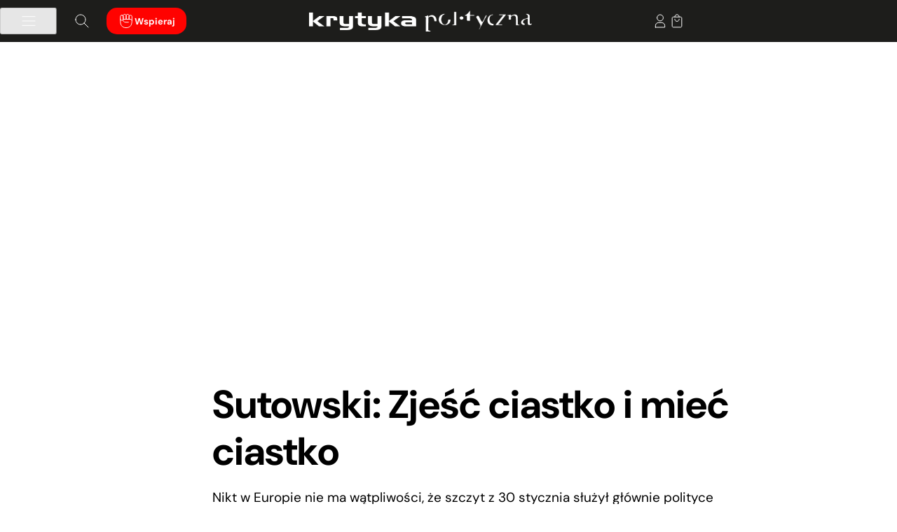

--- FILE ---
content_type: image/svg+xml
request_url: https://krytykapolityczna.pl/wp-content/themes/kp/images/socialmedia/kp_youtube.svg
body_size: -38
content:
<svg width="24" height="24" viewBox="0 0 24 24" fill="none" xmlns="http://www.w3.org/2000/svg">
<path d="M21.5527 6.96031C21.3614 5.90469 20.4502 5.13594 19.3927 4.89594C17.8102 4.56031 14.8814 4.32031 11.7127 4.32031C8.54578 4.32031 5.57016 4.56031 3.98578 4.89594C2.93016 5.13594 2.01703 5.85594 1.82578 6.96031C1.63266 8.16031 1.44141 9.84031 1.44141 12.0003C1.44141 14.1603 1.63266 15.8403 1.87266 17.0403C2.06578 18.0959 2.97703 18.8647 4.03266 19.1047C5.71266 19.4403 8.59266 19.6803 11.7614 19.6803C14.9302 19.6803 17.8102 19.4403 19.4902 19.1047C20.5458 18.8647 21.457 18.1447 21.6502 17.0403C21.8414 15.8403 22.0814 14.1116 22.1302 12.0003C22.0327 9.84031 21.7927 8.16031 21.5527 6.96031ZM9.12141 15.3603V8.64031L14.977 12.0003L9.12141 15.3603Z" fill="black"/>
</svg>


--- FILE ---
content_type: image/svg+xml
request_url: https://krytykapolityczna.pl/wp-content/themes/kp/images/socialmedia/kp_linkedin.svg
body_size: -13
content:
<svg width="24" height="24" viewBox="0 0 24 24" fill="none" xmlns="http://www.w3.org/2000/svg">
<path d="M19.6819 1.91992H4.32187C2.99707 1.91992 1.92188 2.99512 1.92188 4.31992V19.6799C1.92188 21.0047 2.99707 22.0799 4.32187 22.0799H19.6819C21.0067 22.0799 22.0819 21.0047 22.0819 19.6799V4.31992C22.0819 2.99512 21.0067 1.91992 19.6819 1.91992ZM8.16187 9.59992V18.7199H5.28187V9.59992H8.16187ZM5.28187 6.94552C5.28187 6.27352 5.85787 5.75992 6.72187 5.75992C7.58588 5.75992 8.12827 6.27352 8.16187 6.94552C8.16187 7.61752 7.62427 8.15992 6.72187 8.15992C5.85787 8.15992 5.28187 7.61752 5.28187 6.94552ZM18.7219 18.7199H15.8419C15.8419 18.7199 15.8419 14.2751 15.8419 13.9199C15.8419 12.9599 15.3619 11.9999 14.1619 11.9807H14.1235C12.9619 11.9807 12.4819 12.9695 12.4819 13.9199C12.4819 14.3567 12.4819 18.7199 12.4819 18.7199H9.60187V9.59992H12.4819V10.8287C12.4819 10.8287 13.4083 9.59992 15.2707 9.59992C17.1763 9.59992 18.7219 10.9103 18.7219 13.5647V18.7199Z" fill="black"/>
</svg>


--- FILE ---
content_type: image/svg+xml
request_url: https://krytykapolityczna.pl/wp-content/themes/kp/images/kp_donate.svg
body_size: 86
content:
<svg width="25" height="24" viewBox="0 0 25 24" fill="none" xmlns="http://www.w3.org/2000/svg">
<path d="M16.8281 9.39999V5.42999C16.8281 4.32999 17.7281 3.42999 18.8281 3.42999H19.1481C20.2481 3.42999 21.1481 4.32999 21.1481 5.42999V11.47" stroke="white" stroke-linecap="round" stroke-linejoin="round"/>
<path d="M8.21094 9.8V4C8.21094 2.9 9.11094 2 10.2109 2H10.5309C11.6309 2 12.5309 2.9 12.5309 4V9.33" stroke="white" stroke-linecap="round" stroke-linejoin="round"/>
<path d="M12.5195 9V4C12.5195 2.9 13.4195 2 14.5195 2H14.8395C15.9395 2 16.8395 2.9 16.8395 4V9" stroke="white" stroke-linecap="round" stroke-linejoin="round"/>
<path d="M6.38063 3.42999H5.71062C4.70547 3.42999 3.89062 4.24483 3.89062 5.24999V9.17999C3.89062 10.1852 4.70547 11 5.71062 11H6.38063C7.38578 11 8.20062 10.1852 8.20062 9.17999V5.24999C8.20062 4.24483 7.38578 3.42999 6.38063 3.42999Z" stroke="white" stroke-linecap="round" stroke-linejoin="round"/>
<path d="M15.9904 13.83H11.3704C9.0504 13.83 7.9804 11.8 7.9804 10.48C7.9804 9.85999 8.4204 9.39999 9.0004 9.39999H18.9204C20.1404 9.39999 21.1304 10.4 21.1304 11.61L21.0904 12.67C20.9504 14.86 20.5104 17.48 19.2804 18.96C17.8204 20.72 16.1904 22 12.4804 22H12.5004C8.7904 22 7.1604 20.72 5.7004 18.96C3.3104 16.08 3.9004 8.89999 3.9004 8.89999" stroke="white" stroke-linecap="round" stroke-linejoin="round"/>
</svg>


--- FILE ---
content_type: image/svg+xml
request_url: https://krytykapolityczna.pl/wp-content/themes/kp/images/kp_hamburger_menu.svg
body_size: -251
content:
<svg width="24" height="24" viewBox="0 0 24 24" fill="none" xmlns="http://www.w3.org/2000/svg">
<path d="M3 5.60999H21" stroke="white" stroke-linecap="round" stroke-linejoin="round"/>
<path d="M3 12H21" stroke="white" stroke-linecap="round" stroke-linejoin="round"/>
<path d="M3 18.39H21" stroke="white" stroke-linecap="round" stroke-linejoin="round"/>
</svg>


--- FILE ---
content_type: image/svg+xml
request_url: https://krytykapolityczna.pl/wp-content/themes/kp/images/menu/kp_institute.svg
body_size: -163
content:
<svg width="32" height="32" viewBox="0 0 32 32" fill="none" xmlns="http://www.w3.org/2000/svg">
<path d="M4.02734 13.3333C4.02734 18.4933 8.20068 22.6667 13.3607 22.6667C18.5207 22.6667 22.694 18.4933 22.694 13.3333C22.694 8.17333 18.5207 4 13.3607 4C8.20068 4 4.02734 8.17333 4.02734 13.3333Z" stroke="#1D1D1B" stroke-linecap="round" stroke-linejoin="round"/>
<path d="M27.9727 28L19.9727 20" stroke="#1D1D1B" stroke-linecap="round" stroke-linejoin="round"/>
<path d="M13.3594 8.35999V17.6667" stroke="#1D1D1B" stroke-linecap="round" stroke-linejoin="round"/>
<path d="M9.94531 17.6667V10.84" stroke="#1D1D1B" stroke-linecap="round" stroke-linejoin="round"/>
<path d="M16.7734 12.3067V17.6667" stroke="#1D1D1B" stroke-linecap="round" stroke-linejoin="round"/>
</svg>


--- FILE ---
content_type: image/svg+xml
request_url: https://krytykapolityczna.pl/wp-content/themes/kp/images/menu/kp_arrow.svg
body_size: -240
content:
<svg width="24" height="24" viewBox="0 0 24 24" fill="none" xmlns="http://www.w3.org/2000/svg">
<path d="M12 15L7 10H17L12 15Z" fill="#1D1B20"/>
</svg>


--- FILE ---
content_type: image/svg+xml
request_url: https://krytykapolityczna.pl/wp-content/themes/kp/images/article/kp_comment.svg
body_size: -188
content:
<svg width="24" height="24" viewBox="0 0 24 24" fill="none" xmlns="http://www.w3.org/2000/svg">
<path d="M6.4 9.86997V16.4C6.4 17.09 6.97 17.66 7.66 17.66H18.75C19.44 17.66 20.01 17.09 20.01 16.4V7.59997C20.01 6.90997 19.44 6.33997 18.75 6.33997H4L6.4 9.86997Z" stroke="#5947D6" stroke-linecap="round" stroke-linejoin="round"/>
</svg>
